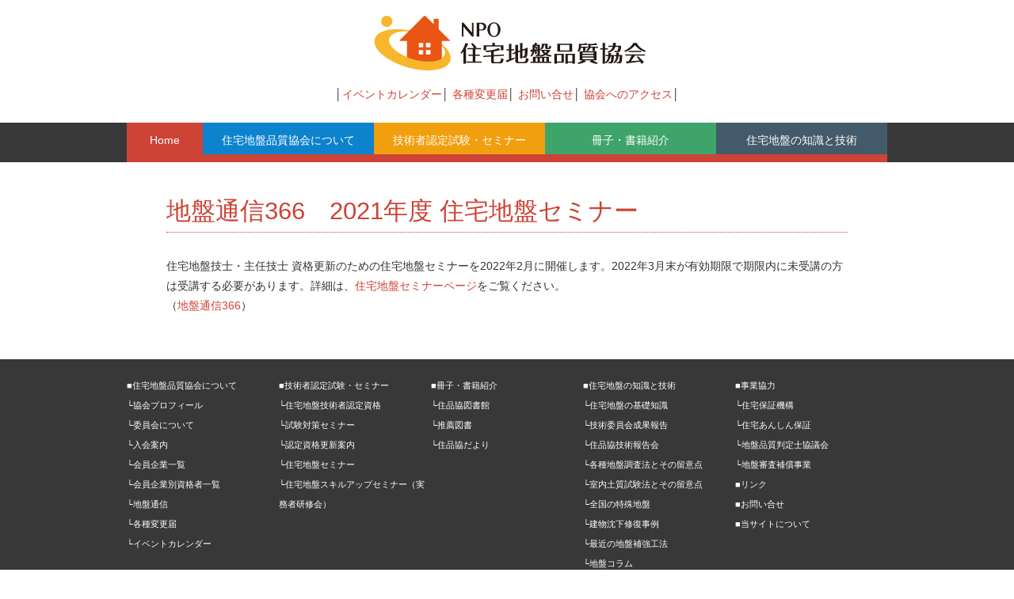

--- FILE ---
content_type: text/html; charset=UTF-8
request_url: https://www.juhinkyo.jp/news/%E5%9C%B0%E7%9B%A4%E9%80%9A%E4%BF%A1366%E3%80%802021%E5%B9%B4%E5%BA%A6-%E4%BD%8F%E5%AE%85%E5%9C%B0%E7%9B%A4%E3%82%BB%E3%83%9F%E3%83%8A%E3%83%BC/
body_size: 8749
content:
<!DOCTYPE html>
<html lang="ja">
	<head>
		<meta charset="UTF-8">
		<title>地盤通信366　2021年度 住宅地盤セミナー | NPO 住宅地盤品質協会</title>
		<link rel="shortcut icon" href="https://www.juhinkyo.jp/wp-content/themes/juhinkyo/images/favicon.ico">
		<link rel="stylesheet" href="https://www.juhinkyo.jp/wp-content/themes/juhinkyo/style.css" media="screen">
		<meta name="description" content="住宅地盤技士・主任技士 資格更新のための住宅地盤セミナーを2022年2月に開催します。2022年3月末が有効期限で期限内に未受講の方は受講する必要があります。詳細は、住宅地盤セミナーページをご覧ください。（地盤通信366）" />
<meta name='robots' content='max-image-preview:large' />
	<style>img:is([sizes="auto" i], [sizes^="auto," i]) { contain-intrinsic-size: 3000px 1500px }</style>
	<link rel="alternate" type="application/rss+xml" title="NPO 住宅地盤品質協会 &raquo; フィード" href="https://www.juhinkyo.jp/feed/" />
<link rel="alternate" type="application/rss+xml" title="NPO 住宅地盤品質協会 &raquo; コメントフィード" href="https://www.juhinkyo.jp/comments/feed/" />
<script type="text/javascript">
/* <![CDATA[ */
window._wpemojiSettings = {"baseUrl":"https:\/\/s.w.org\/images\/core\/emoji\/15.0.3\/72x72\/","ext":".png","svgUrl":"https:\/\/s.w.org\/images\/core\/emoji\/15.0.3\/svg\/","svgExt":".svg","source":{"concatemoji":"https:\/\/www.juhinkyo.jp\/wp-includes\/js\/wp-emoji-release.min.js?ver=6.7.4"}};
/*! This file is auto-generated */
!function(i,n){var o,s,e;function c(e){try{var t={supportTests:e,timestamp:(new Date).valueOf()};sessionStorage.setItem(o,JSON.stringify(t))}catch(e){}}function p(e,t,n){e.clearRect(0,0,e.canvas.width,e.canvas.height),e.fillText(t,0,0);var t=new Uint32Array(e.getImageData(0,0,e.canvas.width,e.canvas.height).data),r=(e.clearRect(0,0,e.canvas.width,e.canvas.height),e.fillText(n,0,0),new Uint32Array(e.getImageData(0,0,e.canvas.width,e.canvas.height).data));return t.every(function(e,t){return e===r[t]})}function u(e,t,n){switch(t){case"flag":return n(e,"\ud83c\udff3\ufe0f\u200d\u26a7\ufe0f","\ud83c\udff3\ufe0f\u200b\u26a7\ufe0f")?!1:!n(e,"\ud83c\uddfa\ud83c\uddf3","\ud83c\uddfa\u200b\ud83c\uddf3")&&!n(e,"\ud83c\udff4\udb40\udc67\udb40\udc62\udb40\udc65\udb40\udc6e\udb40\udc67\udb40\udc7f","\ud83c\udff4\u200b\udb40\udc67\u200b\udb40\udc62\u200b\udb40\udc65\u200b\udb40\udc6e\u200b\udb40\udc67\u200b\udb40\udc7f");case"emoji":return!n(e,"\ud83d\udc26\u200d\u2b1b","\ud83d\udc26\u200b\u2b1b")}return!1}function f(e,t,n){var r="undefined"!=typeof WorkerGlobalScope&&self instanceof WorkerGlobalScope?new OffscreenCanvas(300,150):i.createElement("canvas"),a=r.getContext("2d",{willReadFrequently:!0}),o=(a.textBaseline="top",a.font="600 32px Arial",{});return e.forEach(function(e){o[e]=t(a,e,n)}),o}function t(e){var t=i.createElement("script");t.src=e,t.defer=!0,i.head.appendChild(t)}"undefined"!=typeof Promise&&(o="wpEmojiSettingsSupports",s=["flag","emoji"],n.supports={everything:!0,everythingExceptFlag:!0},e=new Promise(function(e){i.addEventListener("DOMContentLoaded",e,{once:!0})}),new Promise(function(t){var n=function(){try{var e=JSON.parse(sessionStorage.getItem(o));if("object"==typeof e&&"number"==typeof e.timestamp&&(new Date).valueOf()<e.timestamp+604800&&"object"==typeof e.supportTests)return e.supportTests}catch(e){}return null}();if(!n){if("undefined"!=typeof Worker&&"undefined"!=typeof OffscreenCanvas&&"undefined"!=typeof URL&&URL.createObjectURL&&"undefined"!=typeof Blob)try{var e="postMessage("+f.toString()+"("+[JSON.stringify(s),u.toString(),p.toString()].join(",")+"));",r=new Blob([e],{type:"text/javascript"}),a=new Worker(URL.createObjectURL(r),{name:"wpTestEmojiSupports"});return void(a.onmessage=function(e){c(n=e.data),a.terminate(),t(n)})}catch(e){}c(n=f(s,u,p))}t(n)}).then(function(e){for(var t in e)n.supports[t]=e[t],n.supports.everything=n.supports.everything&&n.supports[t],"flag"!==t&&(n.supports.everythingExceptFlag=n.supports.everythingExceptFlag&&n.supports[t]);n.supports.everythingExceptFlag=n.supports.everythingExceptFlag&&!n.supports.flag,n.DOMReady=!1,n.readyCallback=function(){n.DOMReady=!0}}).then(function(){return e}).then(function(){var e;n.supports.everything||(n.readyCallback(),(e=n.source||{}).concatemoji?t(e.concatemoji):e.wpemoji&&e.twemoji&&(t(e.twemoji),t(e.wpemoji)))}))}((window,document),window._wpemojiSettings);
/* ]]> */
</script>
<style id='wp-emoji-styles-inline-css' type='text/css'>

	img.wp-smiley, img.emoji {
		display: inline !important;
		border: none !important;
		box-shadow: none !important;
		height: 1em !important;
		width: 1em !important;
		margin: 0 0.07em !important;
		vertical-align: -0.1em !important;
		background: none !important;
		padding: 0 !important;
	}
</style>
<link rel='stylesheet' id='wp-block-library-css' href='https://www.juhinkyo.jp/wp-includes/css/dist/block-library/style.min.css?ver=6.7.4' type='text/css' media='all' />
<style id='classic-theme-styles-inline-css' type='text/css'>
/*! This file is auto-generated */
.wp-block-button__link{color:#fff;background-color:#32373c;border-radius:9999px;box-shadow:none;text-decoration:none;padding:calc(.667em + 2px) calc(1.333em + 2px);font-size:1.125em}.wp-block-file__button{background:#32373c;color:#fff;text-decoration:none}
</style>
<style id='global-styles-inline-css' type='text/css'>
:root{--wp--preset--aspect-ratio--square: 1;--wp--preset--aspect-ratio--4-3: 4/3;--wp--preset--aspect-ratio--3-4: 3/4;--wp--preset--aspect-ratio--3-2: 3/2;--wp--preset--aspect-ratio--2-3: 2/3;--wp--preset--aspect-ratio--16-9: 16/9;--wp--preset--aspect-ratio--9-16: 9/16;--wp--preset--color--black: #000000;--wp--preset--color--cyan-bluish-gray: #abb8c3;--wp--preset--color--white: #ffffff;--wp--preset--color--pale-pink: #f78da7;--wp--preset--color--vivid-red: #cf2e2e;--wp--preset--color--luminous-vivid-orange: #ff6900;--wp--preset--color--luminous-vivid-amber: #fcb900;--wp--preset--color--light-green-cyan: #7bdcb5;--wp--preset--color--vivid-green-cyan: #00d084;--wp--preset--color--pale-cyan-blue: #8ed1fc;--wp--preset--color--vivid-cyan-blue: #0693e3;--wp--preset--color--vivid-purple: #9b51e0;--wp--preset--gradient--vivid-cyan-blue-to-vivid-purple: linear-gradient(135deg,rgba(6,147,227,1) 0%,rgb(155,81,224) 100%);--wp--preset--gradient--light-green-cyan-to-vivid-green-cyan: linear-gradient(135deg,rgb(122,220,180) 0%,rgb(0,208,130) 100%);--wp--preset--gradient--luminous-vivid-amber-to-luminous-vivid-orange: linear-gradient(135deg,rgba(252,185,0,1) 0%,rgba(255,105,0,1) 100%);--wp--preset--gradient--luminous-vivid-orange-to-vivid-red: linear-gradient(135deg,rgba(255,105,0,1) 0%,rgb(207,46,46) 100%);--wp--preset--gradient--very-light-gray-to-cyan-bluish-gray: linear-gradient(135deg,rgb(238,238,238) 0%,rgb(169,184,195) 100%);--wp--preset--gradient--cool-to-warm-spectrum: linear-gradient(135deg,rgb(74,234,220) 0%,rgb(151,120,209) 20%,rgb(207,42,186) 40%,rgb(238,44,130) 60%,rgb(251,105,98) 80%,rgb(254,248,76) 100%);--wp--preset--gradient--blush-light-purple: linear-gradient(135deg,rgb(255,206,236) 0%,rgb(152,150,240) 100%);--wp--preset--gradient--blush-bordeaux: linear-gradient(135deg,rgb(254,205,165) 0%,rgb(254,45,45) 50%,rgb(107,0,62) 100%);--wp--preset--gradient--luminous-dusk: linear-gradient(135deg,rgb(255,203,112) 0%,rgb(199,81,192) 50%,rgb(65,88,208) 100%);--wp--preset--gradient--pale-ocean: linear-gradient(135deg,rgb(255,245,203) 0%,rgb(182,227,212) 50%,rgb(51,167,181) 100%);--wp--preset--gradient--electric-grass: linear-gradient(135deg,rgb(202,248,128) 0%,rgb(113,206,126) 100%);--wp--preset--gradient--midnight: linear-gradient(135deg,rgb(2,3,129) 0%,rgb(40,116,252) 100%);--wp--preset--font-size--small: 13px;--wp--preset--font-size--medium: 20px;--wp--preset--font-size--large: 36px;--wp--preset--font-size--x-large: 42px;--wp--preset--spacing--20: 0.44rem;--wp--preset--spacing--30: 0.67rem;--wp--preset--spacing--40: 1rem;--wp--preset--spacing--50: 1.5rem;--wp--preset--spacing--60: 2.25rem;--wp--preset--spacing--70: 3.38rem;--wp--preset--spacing--80: 5.06rem;--wp--preset--shadow--natural: 6px 6px 9px rgba(0, 0, 0, 0.2);--wp--preset--shadow--deep: 12px 12px 50px rgba(0, 0, 0, 0.4);--wp--preset--shadow--sharp: 6px 6px 0px rgba(0, 0, 0, 0.2);--wp--preset--shadow--outlined: 6px 6px 0px -3px rgba(255, 255, 255, 1), 6px 6px rgba(0, 0, 0, 1);--wp--preset--shadow--crisp: 6px 6px 0px rgba(0, 0, 0, 1);}:where(.is-layout-flex){gap: 0.5em;}:where(.is-layout-grid){gap: 0.5em;}body .is-layout-flex{display: flex;}.is-layout-flex{flex-wrap: wrap;align-items: center;}.is-layout-flex > :is(*, div){margin: 0;}body .is-layout-grid{display: grid;}.is-layout-grid > :is(*, div){margin: 0;}:where(.wp-block-columns.is-layout-flex){gap: 2em;}:where(.wp-block-columns.is-layout-grid){gap: 2em;}:where(.wp-block-post-template.is-layout-flex){gap: 1.25em;}:where(.wp-block-post-template.is-layout-grid){gap: 1.25em;}.has-black-color{color: var(--wp--preset--color--black) !important;}.has-cyan-bluish-gray-color{color: var(--wp--preset--color--cyan-bluish-gray) !important;}.has-white-color{color: var(--wp--preset--color--white) !important;}.has-pale-pink-color{color: var(--wp--preset--color--pale-pink) !important;}.has-vivid-red-color{color: var(--wp--preset--color--vivid-red) !important;}.has-luminous-vivid-orange-color{color: var(--wp--preset--color--luminous-vivid-orange) !important;}.has-luminous-vivid-amber-color{color: var(--wp--preset--color--luminous-vivid-amber) !important;}.has-light-green-cyan-color{color: var(--wp--preset--color--light-green-cyan) !important;}.has-vivid-green-cyan-color{color: var(--wp--preset--color--vivid-green-cyan) !important;}.has-pale-cyan-blue-color{color: var(--wp--preset--color--pale-cyan-blue) !important;}.has-vivid-cyan-blue-color{color: var(--wp--preset--color--vivid-cyan-blue) !important;}.has-vivid-purple-color{color: var(--wp--preset--color--vivid-purple) !important;}.has-black-background-color{background-color: var(--wp--preset--color--black) !important;}.has-cyan-bluish-gray-background-color{background-color: var(--wp--preset--color--cyan-bluish-gray) !important;}.has-white-background-color{background-color: var(--wp--preset--color--white) !important;}.has-pale-pink-background-color{background-color: var(--wp--preset--color--pale-pink) !important;}.has-vivid-red-background-color{background-color: var(--wp--preset--color--vivid-red) !important;}.has-luminous-vivid-orange-background-color{background-color: var(--wp--preset--color--luminous-vivid-orange) !important;}.has-luminous-vivid-amber-background-color{background-color: var(--wp--preset--color--luminous-vivid-amber) !important;}.has-light-green-cyan-background-color{background-color: var(--wp--preset--color--light-green-cyan) !important;}.has-vivid-green-cyan-background-color{background-color: var(--wp--preset--color--vivid-green-cyan) !important;}.has-pale-cyan-blue-background-color{background-color: var(--wp--preset--color--pale-cyan-blue) !important;}.has-vivid-cyan-blue-background-color{background-color: var(--wp--preset--color--vivid-cyan-blue) !important;}.has-vivid-purple-background-color{background-color: var(--wp--preset--color--vivid-purple) !important;}.has-black-border-color{border-color: var(--wp--preset--color--black) !important;}.has-cyan-bluish-gray-border-color{border-color: var(--wp--preset--color--cyan-bluish-gray) !important;}.has-white-border-color{border-color: var(--wp--preset--color--white) !important;}.has-pale-pink-border-color{border-color: var(--wp--preset--color--pale-pink) !important;}.has-vivid-red-border-color{border-color: var(--wp--preset--color--vivid-red) !important;}.has-luminous-vivid-orange-border-color{border-color: var(--wp--preset--color--luminous-vivid-orange) !important;}.has-luminous-vivid-amber-border-color{border-color: var(--wp--preset--color--luminous-vivid-amber) !important;}.has-light-green-cyan-border-color{border-color: var(--wp--preset--color--light-green-cyan) !important;}.has-vivid-green-cyan-border-color{border-color: var(--wp--preset--color--vivid-green-cyan) !important;}.has-pale-cyan-blue-border-color{border-color: var(--wp--preset--color--pale-cyan-blue) !important;}.has-vivid-cyan-blue-border-color{border-color: var(--wp--preset--color--vivid-cyan-blue) !important;}.has-vivid-purple-border-color{border-color: var(--wp--preset--color--vivid-purple) !important;}.has-vivid-cyan-blue-to-vivid-purple-gradient-background{background: var(--wp--preset--gradient--vivid-cyan-blue-to-vivid-purple) !important;}.has-light-green-cyan-to-vivid-green-cyan-gradient-background{background: var(--wp--preset--gradient--light-green-cyan-to-vivid-green-cyan) !important;}.has-luminous-vivid-amber-to-luminous-vivid-orange-gradient-background{background: var(--wp--preset--gradient--luminous-vivid-amber-to-luminous-vivid-orange) !important;}.has-luminous-vivid-orange-to-vivid-red-gradient-background{background: var(--wp--preset--gradient--luminous-vivid-orange-to-vivid-red) !important;}.has-very-light-gray-to-cyan-bluish-gray-gradient-background{background: var(--wp--preset--gradient--very-light-gray-to-cyan-bluish-gray) !important;}.has-cool-to-warm-spectrum-gradient-background{background: var(--wp--preset--gradient--cool-to-warm-spectrum) !important;}.has-blush-light-purple-gradient-background{background: var(--wp--preset--gradient--blush-light-purple) !important;}.has-blush-bordeaux-gradient-background{background: var(--wp--preset--gradient--blush-bordeaux) !important;}.has-luminous-dusk-gradient-background{background: var(--wp--preset--gradient--luminous-dusk) !important;}.has-pale-ocean-gradient-background{background: var(--wp--preset--gradient--pale-ocean) !important;}.has-electric-grass-gradient-background{background: var(--wp--preset--gradient--electric-grass) !important;}.has-midnight-gradient-background{background: var(--wp--preset--gradient--midnight) !important;}.has-small-font-size{font-size: var(--wp--preset--font-size--small) !important;}.has-medium-font-size{font-size: var(--wp--preset--font-size--medium) !important;}.has-large-font-size{font-size: var(--wp--preset--font-size--large) !important;}.has-x-large-font-size{font-size: var(--wp--preset--font-size--x-large) !important;}
:where(.wp-block-post-template.is-layout-flex){gap: 1.25em;}:where(.wp-block-post-template.is-layout-grid){gap: 1.25em;}
:where(.wp-block-columns.is-layout-flex){gap: 2em;}:where(.wp-block-columns.is-layout-grid){gap: 2em;}
:root :where(.wp-block-pullquote){font-size: 1.5em;line-height: 1.6;}
</style>
<link rel='stylesheet' id='contact-form-7-css' href='https://www.juhinkyo.jp/wp-content/plugins/contact-form-7/includes/css/styles.css?ver=6.0.5' type='text/css' media='all' />
<link rel='stylesheet' id='jquery-smooth-scroll-css' href='https://www.juhinkyo.jp/wp-content/plugins/jquery-smooth-scroll/css/style.css?ver=6.7.4' type='text/css' media='all' />
<link rel='stylesheet' id='tablepress-default-css' href='https://www.juhinkyo.jp/wp-content/plugins/tablepress/css/build/default.css?ver=3.1' type='text/css' media='all' />
<script type="text/javascript" src="https://www.juhinkyo.jp/wp-includes/js/jquery/jquery.min.js?ver=3.7.1" id="jquery-core-js"></script>
<script type="text/javascript" src="https://www.juhinkyo.jp/wp-includes/js/jquery/jquery-migrate.min.js?ver=3.4.1" id="jquery-migrate-js"></script>
<script type="text/javascript" src="https://www.juhinkyo.jp/wp-content/themes/juhinkyo/js/juhinkyo_common.js?ver=6.7.4" id="juhinkyo_common-js"></script>
<link rel="https://api.w.org/" href="https://www.juhinkyo.jp/wp-json/" /><link rel="EditURI" type="application/rsd+xml" title="RSD" href="https://www.juhinkyo.jp/xmlrpc.php?rsd" />
<meta name="generator" content="WordPress 6.7.4" />
<link rel='shortlink' href='https://www.juhinkyo.jp/?p=13206' />
<link rel="alternate" title="oEmbed (JSON)" type="application/json+oembed" href="https://www.juhinkyo.jp/wp-json/oembed/1.0/embed?url=https%3A%2F%2Fwww.juhinkyo.jp%2Fnews%2F%25e5%259c%25b0%25e7%259b%25a4%25e9%2580%259a%25e4%25bf%25a1366%25e3%2580%25802021%25e5%25b9%25b4%25e5%25ba%25a6-%25e4%25bd%258f%25e5%25ae%2585%25e5%259c%25b0%25e7%259b%25a4%25e3%2582%25bb%25e3%2583%259f%25e3%2583%258a%25e3%2583%25bc%2F" />
<link rel="alternate" title="oEmbed (XML)" type="text/xml+oembed" href="https://www.juhinkyo.jp/wp-json/oembed/1.0/embed?url=https%3A%2F%2Fwww.juhinkyo.jp%2Fnews%2F%25e5%259c%25b0%25e7%259b%25a4%25e9%2580%259a%25e4%25bf%25a1366%25e3%2580%25802021%25e5%25b9%25b4%25e5%25ba%25a6-%25e4%25bd%258f%25e5%25ae%2585%25e5%259c%25b0%25e7%259b%25a4%25e3%2582%25bb%25e3%2583%259f%25e3%2583%258a%25e3%2583%25bc%2F&#038;format=xml" />
<link rel="canonical" href="https://www.juhinkyo.jp/news/%e5%9c%b0%e7%9b%a4%e9%80%9a%e4%bf%a1366%e3%80%802021%e5%b9%b4%e5%ba%a6-%e4%bd%8f%e5%ae%85%e5%9c%b0%e7%9b%a4%e3%82%bb%e3%83%9f%e3%83%8a%e3%83%bc/" />
        <meta name="description" content="住宅地盤技士・主任技士 資格更新のための住宅地盤セミナーを2022年2月に開催します。2022年3月末が有効期限で期限内に未受講の方は受講する必要があります。詳細は、住宅地盤セミナーページをご覧ください。（地盤通信366）" />
<meta name='robots' content='max-image-preview:large' />
	<style>img:is([sizes="auto" i], [sizes^="auto," i]) { contain-intrinsic-size: 3000px 1500px }</style>
	<link rel="alternate" type="application/rss+xml" title="NPO 住宅地盤品質協会 &raquo; フィード" href="https://www.juhinkyo.jp/feed/" />
<link rel="alternate" type="application/rss+xml" title="NPO 住宅地盤品質協会 &raquo; コメントフィード" href="https://www.juhinkyo.jp/comments/feed/" />
<link rel="https://api.w.org/" href="https://www.juhinkyo.jp/wp-json/" /><link rel="EditURI" type="application/rsd+xml" title="RSD" href="https://www.juhinkyo.jp/xmlrpc.php?rsd" />
<meta name="generator" content="WordPress 6.7.4" />
<link rel='shortlink' href='https://www.juhinkyo.jp/?p=13206' />
<link rel="alternate" title="oEmbed (JSON)" type="application/json+oembed" href="https://www.juhinkyo.jp/wp-json/oembed/1.0/embed?url=https%3A%2F%2Fwww.juhinkyo.jp%2Fnews%2F%25e5%259c%25b0%25e7%259b%25a4%25e9%2580%259a%25e4%25bf%25a1366%25e3%2580%25802021%25e5%25b9%25b4%25e5%25ba%25a6-%25e4%25bd%258f%25e5%25ae%2585%25e5%259c%25b0%25e7%259b%25a4%25e3%2582%25bb%25e3%2583%259f%25e3%2583%258a%25e3%2583%25bc%2F" />
<link rel="alternate" title="oEmbed (XML)" type="text/xml+oembed" href="https://www.juhinkyo.jp/wp-json/oembed/1.0/embed?url=https%3A%2F%2Fwww.juhinkyo.jp%2Fnews%2F%25e5%259c%25b0%25e7%259b%25a4%25e9%2580%259a%25e4%25bf%25a1366%25e3%2580%25802021%25e5%25b9%25b4%25e5%25ba%25a6-%25e4%25bd%258f%25e5%25ae%2585%25e5%259c%25b0%25e7%259b%25a4%25e3%2582%25bb%25e3%2583%259f%25e3%2583%258a%25e3%2583%25bc%2F&#038;format=xml" />
<link rel="canonical" href="https://www.juhinkyo.jp/news/%e5%9c%b0%e7%9b%a4%e9%80%9a%e4%bf%a1366%e3%80%802021%e5%b9%b4%e5%ba%a6-%e4%bd%8f%e5%ae%85%e5%9c%b0%e7%9b%a4%e3%82%bb%e3%83%9f%e3%83%8a%e3%83%bc/" />
	<meta http-equiv="Content-Type" content="text/html; charset=UTF-8">
</head>
	<body>
    <!-------------ヘッダー-------------->
<div id="header">
<div class="logo">
<h1><a href="https://www.juhinkyo.jp"><img src="https://www.juhinkyo.jp/wp-content/themes/juhinkyo/images/logo.png" alt="NPO 住宅地盤品質協会"></a></h1>
</div>

<ul class="hedernav"><li id="menu-item-5357" class="menu-item menu-item-type-post_type menu-item-object-page menu-item-5357"><a href="https://www.juhinkyo.jp/about/calendar/">イベントカレンダー</a></li>
<li id="menu-item-486" class="menu-item menu-item-type-post_type menu-item-object-page menu-item-486"><a href="https://www.juhinkyo.jp/about/notification_of_change/">各種変更届</a></li>
<li id="menu-item-370" class="menu-item menu-item-type-post_type menu-item-object-page menu-item-370"><a href="https://www.juhinkyo.jp/%e3%81%8a%e5%95%8f%e3%81%84%e5%90%88%e3%81%9b/">お問い合せ</a></li>
<li id="menu-item-487" class="menu-item menu-item-type-post_type menu-item-object-page menu-item-487"><a href="https://www.juhinkyo.jp/about/profile/access/">協会へのアクセス</a></li>
</ul>

<!-------------グロナビ-------------->
<div id="g_naviWrap">
<div id="g_naviInner" class="home">
<ul id="menu"><li id="menu-item-372" class="home menu-item menu-item-type-post_type menu-item-object-page menu-item-home menu-item-372"><a href="https://www.juhinkyo.jp/">Home</a></li>
<li id="menu-item-373" class="about menu-item menu-item-type-post_type menu-item-object-page menu-item-has-children menu-item-373"><a href="https://www.juhinkyo.jp/about/">住宅地盤品質協会について</a>
<ul class="sub-menu">
	<li id="menu-item-374" class="children menu-item menu-item-type-post_type menu-item-object-page menu-item-374"><a href="https://www.juhinkyo.jp/about/profile/">協会プロフィール</a></li>
	<li id="menu-item-375" class="children menu-item menu-item-type-post_type menu-item-object-page menu-item-375"><a href="https://www.juhinkyo.jp/about/committee/">委員会について</a></li>
	<li id="menu-item-376" class="children menu-item menu-item-type-post_type menu-item-object-page menu-item-376"><a href="https://www.juhinkyo.jp/about/membership/">入会案内</a></li>
	<li id="menu-item-377" class="children menu-item menu-item-type-post_type menu-item-object-page menu-item-377"><a href="https://www.juhinkyo.jp/about/member_companies/">会員企業一覧</a></li>
	<li id="menu-item-4629" class="menu-item menu-item-type-post_type menu-item-object-page menu-item-4629"><a href="https://www.juhinkyo.jp/about/qualified-personnel-list/">会員企業別資格者一覧</a></li>
	<li id="menu-item-379" class="children menu-item menu-item-type-post_type menu-item-object-page menu-item-379"><a href="https://www.juhinkyo.jp/about/publications/">地盤通信</a></li>
	<li id="menu-item-380" class="children menu-item menu-item-type-post_type menu-item-object-page menu-item-380"><a href="https://www.juhinkyo.jp/about/notification_of_change/">各種変更届</a></li>
	<li id="menu-item-5356" class="children menu-item menu-item-type-post_type menu-item-object-page menu-item-5356"><a href="https://www.juhinkyo.jp/about/calendar/">イベントカレンダー</a></li>
</ul>
</li>
<li id="menu-item-381" class="seminar menu-item menu-item-type-post_type menu-item-object-page menu-item-has-children menu-item-381"><a href="https://www.juhinkyo.jp/seminar/">技術者認定試験・セミナー</a>
<ul class="sub-menu">
	<li id="menu-item-382" class="children menu-item menu-item-type-post_type menu-item-object-page menu-item-382"><a href="https://www.juhinkyo.jp/seminar/certification/">住宅地盤技術者認定資格</a></li>
	<li id="menu-item-5354" class="children menu-item menu-item-type-post_type menu-item-object-page menu-item-5354"><a href="https://www.juhinkyo.jp/seminar/exam-preparation-seminar/">試験対策のポイント</a></li>
	<li id="menu-item-384" class="children menu-item menu-item-type-post_type menu-item-object-page menu-item-384"><a href="https://www.juhinkyo.jp/seminar/update_certifications/">認定資格更新案内</a></li>
	<li id="menu-item-6887" class="menu-item menu-item-type-post_type menu-item-object-page menu-item-6887"><a href="https://www.juhinkyo.jp/seminar/ground-seminar/">住品協資格更新セミナー（住宅地盤セミナー）</a></li>
	<li id="menu-item-385" class="children menu-item menu-item-type-post_type menu-item-object-page menu-item-385"><a href="https://www.juhinkyo.jp/seminar/system-workshop/">住宅地盤スキルアップセミナー（実務者研修会）</a></li>
</ul>
</li>
<li id="menu-item-386" class="books menu-item menu-item-type-post_type menu-item-object-page menu-item-has-children menu-item-386"><a href="https://www.juhinkyo.jp/books/">冊子・書籍紹介</a>
<ul class="sub-menu">
	<li id="menu-item-387" class="children menu-item menu-item-type-post_type menu-item-object-page menu-item-387"><a href="https://www.juhinkyo.jp/books/library/">住品協図書館</a></li>
	<li id="menu-item-3641" class="menu-item menu-item-type-post_type menu-item-object-page menu-item-3641"><a href="https://www.juhinkyo.jp/books/recommended-books/">推薦図書（住品協編集図書など）</a></li>
	<li id="menu-item-388" class="children menu-item menu-item-type-post_type menu-item-object-page menu-item-388"><a href="https://www.juhinkyo.jp/books/brochure/">住品協だより</a></li>
</ul>
</li>
<li id="menu-item-4094" class="knowledge menu-item menu-item-type-post_type menu-item-object-page menu-item-has-children menu-item-4094"><a href="https://www.juhinkyo.jp/knowledge/">住宅地盤の知識と技術</a>
<ul class="sub-menu">
	<li id="menu-item-4095" class="children menu-item menu-item-type-post_type menu-item-object-page menu-item-4095"><a href="https://www.juhinkyo.jp/knowledge/knowledge-foundation/">住宅地盤の基礎知識</a></li>
	<li id="menu-item-4605" class="children menu-item menu-item-type-post_type menu-item-object-page menu-item-4605"><a href="https://www.juhinkyo.jp/knowledge/accomplishment-report/">技術委員会成果報告</a></li>
	<li id="menu-item-15492" class="menu-item menu-item-type-post_type menu-item-object-page menu-item-15492"><a href="https://www.juhinkyo.jp/knowledge/accomplishment-report/debriefing-session/">住品協技術報告会</a></li>
	<li id="menu-item-5706" class="children menu-item menu-item-type-post_type menu-item-object-page menu-item-5706"><a href="https://www.juhinkyo.jp/knowledge/method_of_investigation/">各種地盤調査法とその留意点</a></li>
	<li id="menu-item-9659" class="children menu-item menu-item-type-post_type menu-item-object-page menu-item-9659"><a href="https://www.juhinkyo.jp/knowledge/method_of_indoor_soil_test/">室内土質試験法とその留意点</a></li>
	<li id="menu-item-4096" class="children menu-item menu-item-type-post_type menu-item-object-page menu-item-4096"><a href="https://www.juhinkyo.jp/knowledge/all-over/">全国の特殊地盤</a></li>
	<li id="menu-item-4098" class="children menu-item menu-item-type-post_type menu-item-object-page menu-item-4098"><a href="https://www.juhinkyo.jp/knowledge/case/">建物沈下修復事例</a></li>
	<li id="menu-item-4099" class="children menu-item menu-item-type-post_type menu-item-object-page menu-item-4099"><a href="https://www.juhinkyo.jp/knowledge/recently/">最近の地盤補強工法</a></li>
	<li id="menu-item-4097" class="children menu-item menu-item-type-post_type menu-item-object-page menu-item-4097"><a href="https://www.juhinkyo.jp/knowledge/column/">地盤コラム</a></li>
	<li id="menu-item-2613" class="children menu-item menu-item-type-custom menu-item-object-custom menu-item-2613"><a href="https://www.juhinkyo.jp/jibankaisetsu/todohuken/kenbetsu_jiban.htm">都道府県別地盤解説</a></li>
	<li id="menu-item-12030" class="menu-item menu-item-type-post_type menu-item-object-page menu-item-12030"><a href="https://www.juhinkyo.jp/knowledge/examination/">技術者認定資格試験対策</a></li>
	<li id="menu-item-16362" class="menu-item menu-item-type-post_type menu-item-object-page menu-item-16362"><a href="https://www.juhinkyo.jp/knowledge/safety_work/">建設現場での安全作業</a></li>
</ul>
</li>
</ul></div>
</div>
<!-------------//グロナビ-------------->
</div>
<!-------------//ヘッダー-------------->
<!----------コンテンツ---------->
<div id="page">

<div id="contentInner-etc">
<div class="etcWrap">

				                <h1>地盤通信366　2021年度 住宅地盤セミナー</h1>
					<p>住宅地盤技士・主任技士 資格更新のための住宅地盤セミナーを2022年2月に開催します。2022年3月末が有効期限で期限内に未受講の方は受講する必要があります。詳細は、<a title="住宅地盤セミナー" href="https://www.juhinkyo.jp/seminar/ground-seminar/">住宅地盤セミナーページ</a>をご覧ください。<br />（<a href="https://www.juhinkyo.jp/wp-content/uploads/2021/12/tsushin366_20211207.pdf">地盤通信366</a>）</p>
				</div>
</div>

</div>
</div>
<!----------//コンテンツ---------->



<!----------フッター---------->
<div id="footer">
<div id="footerWrap">
<ul><li id="menu-item-416" class="menu-item menu-item-type-post_type menu-item-object-page menu-item-416"><a href="https://www.juhinkyo.jp/about/">■住宅地盤品質協会について</a></li>
<li id="menu-item-417" class="menu-item menu-item-type-post_type menu-item-object-page menu-item-417"><a href="https://www.juhinkyo.jp/about/profile/">└協会プロフィール</a></li>
<li id="menu-item-418" class="menu-item menu-item-type-post_type menu-item-object-page menu-item-418"><a href="https://www.juhinkyo.jp/about/committee/">└委員会について</a></li>
<li id="menu-item-419" class="menu-item menu-item-type-post_type menu-item-object-page menu-item-419"><a href="https://www.juhinkyo.jp/about/membership/">└入会案内</a></li>
<li id="menu-item-420" class="menu-item menu-item-type-post_type menu-item-object-page menu-item-420"><a href="https://www.juhinkyo.jp/about/member_companies/">└会員企業一覧</a></li>
<li id="menu-item-4630" class="menu-item menu-item-type-post_type menu-item-object-page menu-item-4630"><a href="https://www.juhinkyo.jp/about/qualified-personnel-list/">└会員企業別資格者一覧</a></li>
<li id="menu-item-422" class="menu-item menu-item-type-post_type menu-item-object-page menu-item-422"><a href="https://www.juhinkyo.jp/about/publications/">└地盤通信</a></li>
<li id="menu-item-423" class="menu-item menu-item-type-post_type menu-item-object-page menu-item-423"><a href="https://www.juhinkyo.jp/about/notification_of_change/">└各種変更届</a></li>
<li id="menu-item-5355" class="menu-item menu-item-type-post_type menu-item-object-page menu-item-5355"><a href="https://www.juhinkyo.jp/about/calendar/">└イベントカレンダー</a></li>
</ul><ul><li id="menu-item-424" class="menu-item menu-item-type-post_type menu-item-object-page menu-item-424"><a href="https://www.juhinkyo.jp/seminar/">■技術者認定試験・セミナー</a></li>
<li id="menu-item-425" class="menu-item menu-item-type-post_type menu-item-object-page menu-item-425"><a href="https://www.juhinkyo.jp/seminar/certification/">└住宅地盤技術者認定資格</a></li>
<li id="menu-item-5353" class="menu-item menu-item-type-post_type menu-item-object-page menu-item-5353"><a href="https://www.juhinkyo.jp/seminar/exam-preparation-seminar/">└試験対策セミナー</a></li>
<li id="menu-item-427" class="menu-item menu-item-type-post_type menu-item-object-page menu-item-427"><a href="https://www.juhinkyo.jp/seminar/update_certifications/">└認定資格更新案内</a></li>
<li id="menu-item-6889" class="menu-item menu-item-type-post_type menu-item-object-page menu-item-6889"><a href="https://www.juhinkyo.jp/seminar/ground-seminar/">└住宅地盤セミナー</a></li>
<li id="menu-item-428" class="menu-item menu-item-type-post_type menu-item-object-page menu-item-428"><a href="https://www.juhinkyo.jp/seminar/system-workshop/">└住宅地盤スキルアップセミナー（実務者研修会）</a></li>
</ul><ul><li id="menu-item-429" class="menu-item menu-item-type-post_type menu-item-object-page menu-item-429"><a href="https://www.juhinkyo.jp/books/">■冊子・書籍紹介</a></li>
<li id="menu-item-430" class="menu-item menu-item-type-post_type menu-item-object-page menu-item-430"><a href="https://www.juhinkyo.jp/books/library/">└住品協図書館</a></li>
<li id="menu-item-3642" class="menu-item menu-item-type-post_type menu-item-object-page menu-item-3642"><a href="https://www.juhinkyo.jp/books/recommended-books/">└推薦図書</a></li>
<li id="menu-item-431" class="menu-item menu-item-type-post_type menu-item-object-page menu-item-431"><a href="https://www.juhinkyo.jp/books/brochure/">└住品協だより</a></li>
</ul><ul><li id="menu-item-4088" class="menu-item menu-item-type-post_type menu-item-object-page menu-item-4088"><a href="https://www.juhinkyo.jp/knowledge/">■住宅地盤の知識と技術</a></li>
<li id="menu-item-4089" class="menu-item menu-item-type-post_type menu-item-object-page menu-item-4089"><a href="https://www.juhinkyo.jp/knowledge/knowledge-foundation/">└住宅地盤の基礎知識</a></li>
<li id="menu-item-4664" class="menu-item menu-item-type-post_type menu-item-object-page menu-item-4664"><a href="https://www.juhinkyo.jp/knowledge/accomplishment-report/">└技術委員会成果報告</a></li>
<li id="menu-item-15490" class="menu-item menu-item-type-post_type menu-item-object-page menu-item-15490"><a href="https://www.juhinkyo.jp/knowledge/accomplishment-report/debriefing-session/">└住品協技術報告会</a></li>
<li id="menu-item-5707" class="menu-item menu-item-type-post_type menu-item-object-page menu-item-5707"><a href="https://www.juhinkyo.jp/knowledge/method_of_investigation/">└各種地盤調査法とその留意点</a></li>
<li id="menu-item-9658" class="menu-item menu-item-type-post_type menu-item-object-page menu-item-9658"><a href="https://www.juhinkyo.jp/knowledge/method_of_indoor_soil_test/">└室内土質試験法とその留意点</a></li>
<li id="menu-item-4090" class="menu-item menu-item-type-post_type menu-item-object-page menu-item-4090"><a href="https://www.juhinkyo.jp/knowledge/all-over/">└全国の特殊地盤</a></li>
<li id="menu-item-4092" class="menu-item menu-item-type-post_type menu-item-object-page menu-item-4092"><a href="https://www.juhinkyo.jp/knowledge/case/">└建物沈下修復事例</a></li>
<li id="menu-item-4093" class="menu-item menu-item-type-post_type menu-item-object-page menu-item-4093"><a href="https://www.juhinkyo.jp/knowledge/recently/">└最近の地盤補強工法</a></li>
<li id="menu-item-4091" class="menu-item menu-item-type-post_type menu-item-object-page menu-item-4091"><a href="https://www.juhinkyo.jp/knowledge/column/">└地盤コラム</a></li>
<li id="menu-item-4736" class="menu-item menu-item-type-custom menu-item-object-custom menu-item-4736"><a href="https://www.juhinkyo.jp/jibankaisetsu/todohuken/kenbetsu_jiban.htm">└都道府県別地盤解説</a></li>
<li id="menu-item-12034" class="menu-item menu-item-type-post_type menu-item-object-page menu-item-12034"><a href="https://www.juhinkyo.jp/knowledge/examination/">└技術者認定資格試験対策</a></li>
<li id="menu-item-16358" class="menu-item menu-item-type-post_type menu-item-object-page menu-item-16358"><a href="https://www.juhinkyo.jp/knowledge/safety_work/">└建設現場での安全作業</a></li>
</ul><ul><li id="menu-item-4659" class="menu-item menu-item-type-custom menu-item-object-custom menu-item-4659"><a>■事業協力</a></li>
<li id="menu-item-434" class="menu-item menu-item-type-post_type menu-item-object-page menu-item-434"><a href="https://www.juhinkyo.jp/business_cooperation/mamoris/">└住宅保証機構</a></li>
<li id="menu-item-7781" class="menu-item menu-item-type-post_type menu-item-object-page menu-item-7781"><a href="https://www.juhinkyo.jp/business_cooperation/jyuan/">└住宅あんしん保証</a></li>
<li id="menu-item-435" class="menu-item menu-item-type-post_type menu-item-object-page menu-item-435"><a href="https://www.juhinkyo.jp/business_cooperation/jiban/">└地盤品質判定士協議会</a></li>
<li id="menu-item-4617" class="menu-item menu-item-type-post_type menu-item-object-page menu-item-4617"><a href="https://www.juhinkyo.jp/business_cooperation/juhinkyo-hosho/">└地盤審査補償事業</a></li>
<li id="menu-item-436" class="menu-item menu-item-type-post_type menu-item-object-page menu-item-436"><a href="https://www.juhinkyo.jp/link/">■リンク</a></li>
<li id="menu-item-437" class="menu-item menu-item-type-post_type menu-item-object-page menu-item-437"><a href="https://www.juhinkyo.jp/%e3%81%8a%e5%95%8f%e3%81%84%e5%90%88%e3%81%9b/">■お問い合せ</a></li>
<li id="menu-item-439" class="menu-item menu-item-type-post_type menu-item-object-page menu-item-439"><a href="https://www.juhinkyo.jp/privacy_policy/">■当サイトについて</a></li>
</ul>
<p class="copyright"><a href="https://www.juhinkyo.jp">&copy; このホームページの著作権は、NPO 住宅地盤品質協会に属します。無断転用・転載を禁止します。</a></p>
</div>
</div>
<!----------//フッター---------->

			<a id="scroll-to-top" href="#" title="Scroll to Top">Top</a>
			<script type="text/javascript" src="https://www.juhinkyo.jp/wp-includes/js/comment-reply.min.js?ver=6.7.4" id="comment-reply-js" async="async" data-wp-strategy="async"></script>
<script type="text/javascript" src="https://www.juhinkyo.jp/wp-includes/js/dist/hooks.min.js?ver=4d63a3d491d11ffd8ac6" id="wp-hooks-js"></script>
<script type="text/javascript" src="https://www.juhinkyo.jp/wp-includes/js/dist/i18n.min.js?ver=5e580eb46a90c2b997e6" id="wp-i18n-js"></script>
<script type="text/javascript" id="wp-i18n-js-after">
/* <![CDATA[ */
wp.i18n.setLocaleData( { 'text direction\u0004ltr': [ 'ltr' ] } );
/* ]]> */
</script>
<script type="text/javascript" src="https://www.juhinkyo.jp/wp-content/plugins/contact-form-7/includes/swv/js/index.js?ver=6.0.5" id="swv-js"></script>
<script type="text/javascript" id="contact-form-7-js-translations">
/* <![CDATA[ */
( function( domain, translations ) {
	var localeData = translations.locale_data[ domain ] || translations.locale_data.messages;
	localeData[""].domain = domain;
	wp.i18n.setLocaleData( localeData, domain );
} )( "contact-form-7", {"translation-revision-date":"2025-02-18 07:36:32+0000","generator":"GlotPress\/4.0.1","domain":"messages","locale_data":{"messages":{"":{"domain":"messages","plural-forms":"nplurals=1; plural=0;","lang":"ja_JP"},"This contact form is placed in the wrong place.":["\u3053\u306e\u30b3\u30f3\u30bf\u30af\u30c8\u30d5\u30a9\u30fc\u30e0\u306f\u9593\u9055\u3063\u305f\u4f4d\u7f6e\u306b\u7f6e\u304b\u308c\u3066\u3044\u307e\u3059\u3002"],"Error:":["\u30a8\u30e9\u30fc:"]}},"comment":{"reference":"includes\/js\/index.js"}} );
/* ]]> */
</script>
<script type="text/javascript" id="contact-form-7-js-before">
/* <![CDATA[ */
var wpcf7 = {
    "api": {
        "root": "https:\/\/www.juhinkyo.jp\/wp-json\/",
        "namespace": "contact-form-7\/v1"
    }
};
var wpcf7 = {
    "api": {
        "root": "https:\/\/www.juhinkyo.jp\/wp-json\/",
        "namespace": "contact-form-7\/v1"
    }
};
/* ]]> */
</script>
<script type="text/javascript" src="https://www.juhinkyo.jp/wp-content/plugins/contact-form-7/includes/js/index.js?ver=6.0.5" id="contact-form-7-js"></script>
<script type="text/javascript" src="https://www.juhinkyo.jp/wp-content/plugins/jquery-smooth-scroll/js/script.min.js?ver=6.7.4" id="jquery-smooth-scroll-js"></script>

<script>
  (function(i,s,o,g,r,a,m){i['GoogleAnalyticsObject']=r;i[r]=i[r]||function(){
  (i[r].q=i[r].q||[]).push(arguments)},i[r].l=1*new Date();a=s.createElement(o),
  m=s.getElementsByTagName(o)[0];a.async=1;a.src=g;m.parentNode.insertBefore(a,m)
  })(window,document,'script','//www.google-analytics.com/analytics.js','ga');

  ga('create', 'UA-1620875-13', 'juhinkyo.jp');
  ga('send', 'pageview');

</script>

</body>
</html>


--- FILE ---
content_type: text/css
request_url: https://www.juhinkyo.jp/wp-content/themes/juhinkyo/style.css
body_size: 5280
content:
@charset "UTF-8";
/*
	Theme Name: Juhinkyo
	Description: Juhinkyo theme
	Theme URI: http://juhinkyo.morph.co.jp/
	Author: morph graphics
	Author URI: http://juhinkyo.morph.co.jp/
	Version: 1.0.1
	License: GNU General Public License
	License URI: http://www.gnu.org/licenses/gpl-2.0.html
	Tags: white, right-sidebar, two-columns

*/

/*Reset & Setting*/
html, body, div, span, applet, object, iframe, h1, h2, h3, h4, h5, h6, p, blockquote, pre,
a, abbr, acronym, address, big, cite, code, del, dfn, em, font, img, ins, kbd, q, s, samp,
small, strike, sub, sup, tt, var, dl, dt, dd, ol, ul, li, fieldset, form, label, legend,
table, caption, tbody, tfoot, thead, tr, th, td, figure {
	margin: 0;
    padding: 0;
    outline: 0;
    border: 0;
    vertical-align: baseline;
    font-weight: normal;
    font-style: normal;
    font-size: 100%;
    font-family: inherit;
}

strong {
	font-weight:bold;
}
article, aside, details, figcaption, figure, footer, header, hgroup, menu, nav, section {
    display:block;
}

ol, ul {
	list-style: none;
}

body {
	background: #ffffff;
	color: #333333;
	font: 14px/1.8 "メイリオ","Meiryo",verdana,"ヒラギノ角ゴ Pro W3","Hiragino Kaku Gothic Pro",Osaka,"ＭＳ Ｐゴシック","MS PGothic",Sans-Serif;
	-webkit-text-size-adjust: 100%;
}

img {
	vertical-align:bottom;
}

strong {
	font-weight:bold;
}
.clearfix {
	clear:both;
}
.clearfix:after {
    clear: both;
    content: " ";
    display: block;
    font-size: 0;
    height: 0;
    visibility: hidden;
}


body a:link,
body a:visited {
	text-decoration:none;
}
body a:hover {
	text-decoration:underline;
}

/* CSS Document */
.home,
.news {
	background-color:#cd4336;
}
.about {
	background-color:#0d83cd;
}
.seminar {
	background-color:#f19f0f;
}
.books {
	background-color:#3fa46a;
}
.knowledge {
	background-color:#435a6a;
}

#header {
	width:100%;
	margin:0 auto;
	text-align:center;
}
.logo {
	width:960px;
	margin:20px auto 15px auto;
	text-align:center;
}
.logo h1 img {
	width:349px;
}
ul.hedernav {
	text-align:center;
	overflow:hidden;
	margin-bottom:15px;
	display:inline-block;
}
ul.hedernav:before {
	content:"│"
}
ul.hedernav li {
	text-align:center;
	display: -moz-inline-box;
	display: inline-block;
	/display:inline;
	/zoom:1;
}

ul.hedernav li:after {
	content:"│"
}

ul.hedernav li a:link, 
ul.hedernav li a:visited {
	color:#cd4336;
}
ul.hedernav li a:hover {
	color:#cd4336;
}

/*--------グロナビドロップダウン------*/
#g_naviWrap {
	width: 100%;
	background-color:#383838;
}
#g_naviInner {
	width:960px;
	height:50px;
	margin:0 auto;
	position:relative;
}
#menu {
	position:absolute;
	top:0;
	left:0;
}

#menu > li {
	float: left;
	position: relative;
	height: 20px;
	padding:10px 0;
}

#menu > li > a {
	display: block;
	height: 100%;
	color:#ffffff;
}
#menu > li.home {
	width:96px;
}
#menu > li.about,
#menu > li.seminar,
#menu > li.books,
#menu > li.knowledge {
	width:216px;
}

#menu > li.home > a {background-position: -96px 0; }
#menu > li.about > a { background-position: -312px 0; }
#menu > li.seminar > a { background-position: -528px 0; }
#menu > li.books > a { background-position: -744px 0; }
#menu > li.knowledge > a { background-position: -960px 0; }

#menu > li.home:hover > a { background-position: 0 -44px; }
#menu > li.about > a:hover { background-position: -96px -44px; }
#menu > li.seminar > a:hover { background-position: -312px -44px; }
#menu > li.books > a:hover { background-position: -528px -44px; }
#menu > li.knowledge > a:hover { background-position: -744px -44px; }

#menu li:hover .sub-menu {
	left: 0;
}
#menu li.about ul.sub-menu {
	background-color:#0d83cd;
}
#menu li.seminar ul.sub-menu {
	background-color:#f19f0f;
}
#menu li.books ul.sub-menu {
	background-color:#3fa46a;
}
#menu li.knowledge ul.sub-menu {
	background-color:#435a6a;
}

#g_naviWrap .sub-menu {
	position: absolute;
	width: 100%;
	top: 40px;
	left: -5000px;
	z-index: 500;
	filter: alpha(opacity=80);
	-moz-opacity:0.8;
	opacity:0.8;
	text-align:left;
	font-size:85%;
}

.sub-menu li {
	padding: 1px;
	border-top: none;
}
/*.sub-menu li.about {
	background-color:#0d83cd;
}*/

.sub-menu li a {
	color:#ffffff;
	display: block;
	border-top:1px solid rgba(255,255,255,0.8);
	padding: 5px;
}

.sub-menu li a:hover {
	clear:both;
}

/*--------コンテンツ------*/
#contentsWrap {
	clear:both;
}

#mainimg {
	width:100%;
	height:320px;
	text-align:center;
	margin:0 auto;
	background: url(images/mainphoto.jpg) repeat center top;
}
#mainimg .copyBox {
	width:960px;
	height:210px;
	margin:0 auto;
	padding-top:110px;
}
#mainimg .copy {
	padding:10px;
	font-size:130%;
	color:#ffffff;
	background-color:#cd4336;
	filter: alpha(opacity=90);
	-moz-opacity:0.9;
	opacity:0.9;
	display:inline-block;
}
#mainimg .read {
	padding:10px;
	font-size:95%;
	color:#ffffff;
	background-color:#cd4336;
	filter: alpha(opacity=90);
	-moz-opacity:0.9;
	opacity:0.9;
	display:inline-block;
}

/*トップ----更新情報*/
#newsWrap {
	width:100%;
	margin:0 auto;
	border-top:30px solid #cd4336;
}
#news {
	width:960px;
	margin:0 auto;
	position:relative;
}
#news .ttl {
	width:300px;
	margin:0 auto;
	font-size:130%;
	color:#333333;
	text-align:center;
	background-color:#cd4336;
	color:#ffffff;
	letter-spacing: 0.3em;
	padding-bottom:3px;
}
#news .ttl:before {
	width: 35px;
	background: rgba(0, 0, 0, 0) url(images/shadow.png) repeat scroll 0 0;
	content: "";
	height: 38px;
	position: absolute;
	left: 295px;
	top: 0;
}
#news .ttl:after {
    width: 35px;
    background: url(images/shadowR.png) repeat scroll 0 0 rgba(0, 0, 0, 0);
    content: "";
    height: 38px;
    position: absolute;
    top: 0;
	left:630px;
}
#news ul {
	padding:30px 50px 0 50px;
}
#news ul a {
	color:#cd4336;
}
#news ul li {
	display:block;
	border-bottom:1px solid #d6d6d6;
	padding-left:20px;
	padding-right:20px;
	margin-bottom:20px;
}
#news ul li >a {
	margin-left:15px;
}
#news p.right {
	text-align:right;
	padding-right:50px;
	margin-bottom:30px;
}
#news p.right a {
	color:#CD4336;
}
/*更新情報dl*/
#news a {
	color:#cd4336;
}
#news dl {
	padding:30px 50px 0 50px;
	overflow:hidden;
	zoom:1;
}
#news dt {
	width:7em;
	padding:0 1em;
	float:left;
	clear:both;
}
#news dd {
	display:block;
	border-bottom:1px solid #d6d6d6;
	margin-bottom:20px;
	padding-left:9em;
}

/*トップ----お知らせ掲載欄*/
#topMessageWrap {
	width:960px;
	margin:0 auto;
	border-top:1px solid #cd4336;
	border-bottom:1px solid #cd4336;
	margin-bottom:30px;
	text-align:left;
}
#topMessageWrap .ttl {
	margin:0 auto;
	font-size:128.6%;
	font-weight:bold;
	color:#cd4336;
	letter-spacing: 0.3em;
	padding-bottom:3px;
	margin-top:20px;
	text-shadow: 1px 1px 2px rgba(183, 183, 183, 1);
}
#topMessageWrap a {
	color:#cd4336;
}
#topMessageWrap dl {
	overflow:hidden;
	zoom:1;
	margin-bottom:20px;
}
#topMessageWrap dt {
	width:7em;
	padding:0 1em;
	float:left;
	clear:both;
}
#topMessageWrap dd {
	display:block;
	padding-left:9em;
}



/*トップ----コーナーレイアウト*/
.topCornerWrap {
	width:960px;
	overflow:hidden;
	margin:40px auto;
}
.topCornerWrap a {
	color:#cd4336;
}
.topCornerWrap .icon {
	width:180px;
	float:left;
}
.topCornerWrap .txtBox1col {
	width:255px;
	margin-right:35px;
	float:left;
}
.topCornerWrap .txtBox2col {
	width:515px;
	margin-right:35px;
	float:left;
}
.topCornerWrap .btnBox2col {
	width:490px;
	float:left;
}
.topCornerWrap .btnBox1col {
	width:230px;
	float:left;
}
.topCornerWrap ul:first-child {
	margin-right:30px;
}
.topCornerWrap ul {
	width:230px;
	float:left;
	border-bottom:1px solid #d6d6d6;
}
.topCornerWrap li {
	display:block;
	line-height:100%;
	border-top:1px solid #d6d6d6;
}
.topCornerWrap li.about a:link,
.topCornerWrap li.about a:visited {
	padding:15px 30px;
	line-height:100%;
	display:block;
	background-color:#ffffff;
	color:#cd4336;
}
.topCornerWrap li.about a:hover {
	background-color:#0d83cd;
	text-decoration:none;
	color:#ffffff;
}
.topCornerWrap li.seminar a:link,
.topCornerWrap li.seminar a:visited {
	padding:15px 30px;
	display:block;
	background-color:#ffffff;
	color:#cd4336;
}
.topCornerWrap li.seminar a:hover {
	background-color:#f19f0f;
	text-decoration:none;
	color:#ffffff;
}
.topCornerWrap li.books a:link,
.topCornerWrap li.books a:visited {
	padding:15px 30px;
	display:block;
	background-color:#ffffff;
	color:#cd4336;
}
.topCornerWrap li.books a:hover {
	background-color:#3fa46a;
	text-decoration:none;
	color:#ffffff;
}
.topCornerWrap li.knowledge a:link,
.topCornerWrap li.knowledge a:visited {
	padding:15px 20px;
	display:block;
	background-color:#ffffff;
	color:#cd4336;
}
.topCornerWrap li.knowledge a:hover {
	background-color:#435a6a;
	text-decoration:none;
	color:#ffffff;
}

/*トップ----about*/
#topAboutWrap {
	width:100%;
	margin:0 auto;
	border-top:30px solid #0d83cd;
}
#topAbout {
	width:960px;
	margin:0 auto;
	position:relative;
}
#topAbout .ttl {
	width:300px;
	margin:0 auto;
	font-size:130%;
	color:#333333;
	text-align:center;
	background-color:#0d83cd;
	color:#ffffff;
	letter-spacing: 0.1em;
	padding-bottom:3px;
}
#topAbout .ttl:before {
	width: 35px;
	background: rgba(0, 0, 0, 0) url(images/shadow.png) repeat scroll 0 0;
	content: "";
	height: 38px;
	position: absolute;
	left: 295px;
	top: 0;
}
#topAbout .ttl:after {
    width: 35px;
    background: url(images/shadowR.png) repeat scroll 0 0 rgba(0, 0, 0, 0);
    content: "";
    height: 38px;
    position: absolute;
    top: 0;
	left:630px;
}

/*トップ----seminar*/
#topSeminarWrap {
	width:100%;
	margin:0 auto;
	border-top:30px solid #f19f0f;
}
#topSeminar {
	width:960px;
	margin:0 auto;
	position:relative;
}
#topSeminar .ttl {
	width:300px;
	margin:0 auto;
	font-size:130%;
	color:#333333;
	text-align:center;
	background-color:#f19f0f;
	color:#ffffff;
	letter-spacing: 0.3em;
	padding-bottom:3px;
}
#topSeminar .ttl:before {
	width: 35px;
	background: rgba(0, 0, 0, 0) url(images/shadow.png) repeat scroll 0 0;
	content: "";
	height: 38px;
	position: absolute;
	left: 295px;
	top: 0;
}
#topSeminar .ttl:after {
    width: 35px;
    background: url(images/shadowR.png) repeat scroll 0 0 rgba(0, 0, 0, 0);
    content: "";
    height: 38px;
    position: absolute;
    top: 0;
	left:630px;
}
#topSeminar .topCornerWrap {
	margin-bottom:0;
}
	
#topSeminar dl.seminar-news {
	padding:10px 50px;
	overflow:hidden;
	zoom:1;
}
#topSeminar dl.seminar-news a {
	color:#cd4336;
}
#topSeminar dl.seminar-news dt {
	width:7em;
	padding:0 1em;
	float:left;
	clear:both;
}
#topSeminar dl.seminar-news dd {
	display:block;
	border-bottom:1px solid #d6d6d6;
	margin-bottom:20px;
	padding-left:9em;
}
/*#topSeminar dl.seminar-news li {
	display:block;
	border-bottom:1px solid #d6d6d6;
	padding:0 20px 5px 20px;
	margin-bottom:20px;
}
#topSeminar ul.seminar-news li p {
	padding-left:7em;
	font-size:90%;
	line-height:1.4;
}
#topSeminar ul.seminar-news li >a {
	margin-left:15px;
}*/
#topSeminar p.mttl {
	margin-bottom:15px;
}

#topSeminar p.right {
	text-align:right;
	margin-bottom:30px;
}
#topSeminar p.right a {
	color:#CD4336;
}
/*トップ----books*/
#topBooksWrap {
	width:100%;
	margin:0 auto;
	border-top:30px solid #3fa46a;
}
#topBooks {
	width:960px;
	margin:0 auto;
	position:relative;
}
#topBooks .ttl {
	width:300px;
	margin:0 auto;
	font-size:130%;
	color:#333333;
	text-align:center;
	background-color:#3fa46a;
	color:#ffffff;
	letter-spacing: 0.3em;
	padding-bottom:3px;
}
#topBooks .ttl:before {
	width: 35px;
	background: rgba(0, 0, 0, 0) url(images/shadow.png) repeat scroll 0 0;
	content: "";
	height: 38px;
	position: absolute;
	left: 295px;
	top: 0;
}
#topBooks .ttl:after {
    width: 35px;
    background: url(images/shadowR.png) repeat scroll 0 0 rgba(0, 0, 0, 0);
    content: "";
    height: 38px;
    position: absolute;
    top: 0;
	left:630px;
}

/*トップ----knowledge*/
#topKnowledgeWrap {
	width:100%;
	margin:0 auto;
	border-top:30px solid #435a6a;
}
#topKnowledge {
	width:960px;
	margin:0 auto;
	position:relative;
}
#topKnowledge .ttl {
	width:300px;
	margin:0 auto;
	font-size:130%;
	color:#333333;
	text-align:center;
	background-color:#435a6a;
	color:#ffffff;
	letter-spacing: 0.3em;
	padding-bottom:3px;
}
#topKnowledge .ttl:before {
	width: 35px;
	background: rgba(0, 0, 0, 0) url(images/shadow.png) repeat scroll 0 0;
	content: "";
	height: 38px;
	position: absolute;
	left: 295px;
	top: 0;
}
#topKnowledge .ttl:after {
    width: 35px;
    background: url(images/shadowR.png) repeat scroll 0 0 rgba(0, 0, 0, 0);
    content: "";
    height: 38px;
    position: absolute;
    top: 0;
	left:630px;
}

/*--------フッター--------*/
#footer {
	width:100%;
	background-color:#383838;
}

#footerWrap {
	width:960px;
	margin:0 auto;
	overflow:hidden;
}
#footerWrap a{
	font-size:82%;
	color:#ffffff;
}
#footerWrap ul {
	width:20%;
	display:block;
	padding:20px 0;
	float:left;
}

#footerWrap ul .menu-item-433 {
}

#footerWrap p.copyright {
	clear:both;
	font-size:80%;
	line-height:3;
	color:#ffffff;
	border-top:1px solid #000000;
	padding-bottom:20px;
}

/*--------------------------
			コンテンツ中身
----------------------------*/
#page {
	width:960px;
	margin:20px auto;
	overflow:hidden;
}
/*----サイドバーabout----*/

#sidebar-about {
	width:230px;
	margin-right:30px;
	float:left;
}

#sidebar-about .icon {
	width:230px;
	text-align:center;
	margin-bottom:20px;
}
#sidebar-about ul#sidemenu {
	width:230px;
	border-bottom:1px solid #d6d6d6;
}
#sidebar-about ul#sidemenu li {
	width:100%;
	display:block;
	border-top:1px solid #d6d6d6;
	background-color:#ffffff;/*ここ*/
}
#sidebar-about ul#sidemenu li.current-menu-item > a,
#sidebar-about ul#sidemenu li.current-menu-parent > a {
	background-color:#0d83cd;
	color:#ffffff;
}
#sidebar-about ul#sidemenu ul.sub-menu li.current-menu-item a {
	background-color:#cfe6f5;
	color:#333333;
}
#sidebar-about li a {
	display:block;
	padding:10px;
	background-color:#ffffff;
	text-decoration:none;
	color:#333333;
}
#sidebar-about ul#sidemenu li a:hover {
	display:block;
	background-color:#0d83cd;
	color:#ffffff;
}

#sidebar-about ul#sidemenu ul.sub-menu {/*サブメニュー字下げ*/
    font-size: 85%;
    text-align: left;
	text-indent:10px;
}
#sidebar-about ul#sidemenu ul.sub-menu li a:hover {
	display:block;
	background-color:#cfe6f5;
	color:#333333;
}


/*----サイドバーseminar----*/

#sidebar-seminar {
	width:230px;
	margin-right:30px;
	float:left;
}

#sidebar-seminar .icon {
	width:230px;
	text-align:center;
	margin-bottom:20px;
}
#sidebar-seminar ul#sidemenu {
	width:230px;
	border-bottom:1px solid #d6d6d6;
}
#sidebar-seminar ul#sidemenu li {
	width:100%;
	display:block;
	border-top:1px solid #d6d6d6;
	background-color:#ffffff;/*ここ*/
}
#sidebar-seminar ul#sidemenu li.current-menu-item > a,
#sidebar-seminar ul#sidemenu li.current-menu-parent > a {
	background-color:#f19f0f;
	color:#ffffff;
}
#sidebar-seminar ul#sidemenu ul.sub-menu li.current-menu-item a {
	background-color:#fbe2b7;
	color:#333333;
}
#sidebar-seminar li a {
	display:block;
	padding:10px;
	background-color:#ffffff;
	text-decoration:none;
	color:#333333;
}
#sidebar-seminar ul#sidemenu li a:hover {
	display:block;
	background-color:#f19f0f;
	color:#ffffff;
}

#sidebar-seminar ul#sidemenu ul.sub-menu {/*サブメニュー字下げ*/
    font-size: 85%;
    text-align: left;
	text-indent:10px;
}
#sidebar-seminar ul#sidemenu ul.sub-menu li a:hover {
	display:block;
	background-color:#fbe2b7;
	color:#333333;
}

/*----サイドバーbooks----*/

#sidebar-books {
	width:230px;
	margin-right:30px;
	float:left;
}

#sidebar-books .icon {
	width:230px;
	text-align:center;
	margin-bottom:20px;
}
#sidebar-books ul#sidemenu {
	width:230px;
	border-bottom:1px solid #d6d6d6;
}
#sidebar-books ul#sidemenu li {
	width:100%;
	display:block;
	border-top:1px solid #d6d6d6;
	background-color:#ffffff;/*ここ*/
}
#sidebar-books ul#sidemenu li.current-menu-item > a,
#sidebar-books ul#sidemenu li.current-menu-parent > a {
	background-color:#3fa46a;
	color:#ffffff;
}
#sidebar-books ul#sidemenu ul.sub-menu li.current-menu-item a {
	background-color:#c5e4d2;
	color:#333333;
}
#sidebar-books li a {
	display:block;
	padding:10px;
	background-color:#ffffff;
	text-decoration:none;
	color:#333333;
}
#sidebar-books ul#sidemenu li a:hover {
	display:block;
	background-color:#3fa46a;
	color:#ffffff;
}

#sidebar-books ul#sidemenu ul.sub-menu {/*サブメニュー字下げ*/
    font-size: 85%;
    text-align: left;
	text-indent:10px;
}
#sidebar-books ul#sidemenu ul.sub-menu li a:hover {
	display:block;
	background-color:#c5e4d2;
	color:#333333;
}

/*----サイドバーknowledge----*/

#sidebar-knowledge {
	width:230px;
	margin-right:30px;
	float:left;
}

#sidebar-knowledge .icon {
	width:230px;
	text-align:center;
	margin-bottom:20px;
}
#sidebar-knowledge ul#sidemenu {
	width:230px;
	border-bottom:1px solid #d6d6d6;
}
#sidebar-knowledge ul#sidemenu li {
	width:100%;
	display:block;
	border-top:1px solid #d6d6d6;
	background-color:#ffffff;/*ここ*/
}
#sidebar-knowledge ul#sidemenu li.current-menu-item > a,
#sidebar-knowledge ul#sidemenu li.current-menu-parent > a {
	background-color:#435a6a;
	color:#ffffff;
}
#sidebar-knowledge ul#sidemenu ul.sub-menu li.current-menu-item a {
	background-color:#c6cdd2;
	color:#333333;
}
#sidebar-knowledge li a {
	display:block;
	padding:10px;
	background-color:#ffffff;
	text-decoration:none;
	color:#333333;
}
#sidebar-knowledge ul#sidemenu li a:hover {
	display:block;
	background-color:#435a6a;
	color:#ffffff;
}

#sidebar-knowledge ul#sidemenu ul.sub-menu {/*サブメニュー字下げ*/
    font-size: 85%;
    text-align: left;
	text-indent:10px;
}
#sidebar-knowledge ul#sidemenu ul.sub-menu li a:hover {
	display:block;
	background-color:#c6cdd2;
	color:#333333;
}
/*---------投稿コンテンツ------------*/
p.aligncenter {
	display:block;
	text-align:center;
}

.aligncenter {
	display:block;
	text-align:center;
}

#contentInner {
	width:700px;
	font-size:90%;
	float:left;
}
#contentInner a,
#contentInner-etc a {
	color:#cd4336;
}

#contentInner .aboutWrap h1 {
	font-size:220%;
	line-height:1.4;
	padding:20px 0 5px 0;
	color:#0d83cd;
	border-bottom:1px dotted #0d83cd;
	margin-bottom:30px;
}
#contentInner .seminarWrap h1 {
	font-size:220%;
	line-height:1.4;
	padding:20px 0 5px 0;
	color:#f19f0f;
	border-bottom:1px dotted #f19f0f;
	margin-bottom:30px;
}
#contentInner .booksWrap h1 {
	font-size:220%;
	line-height:1.4;
	padding:20px 0 5px 0;
	color:#3fa46a;
	border-bottom:1px dotted #3fa46a;
	margin-bottom:30px;
}
#contentInner .knowledgeWrap h1 {
	font-size:220%;
	line-height:1.4;
	padding:20px 0 5px 0;
	color:#435a6a;
	border-bottom:1px dotted #435a6a;
	margin-bottom:30px;
}

#contentInner .aboutWrap h2 {
	font-size:180%;
	line-height:1.4;
	padding-top:5px;
	padding-bottom:30px;
	padding-left:40px;
	background: url(images/list-about.gif) no-repeat left top;
}
#contentInner .seminarWrap h2 {
	font-size:180%;
	line-height:1.4;
	padding-top:5px;
	padding-bottom:30px;
	padding-left:40px;
	background: url(images/list-seminar.gif) no-repeat left top;
}
#contentInner .booksWrap h2 {
	font-size:180%;
	line-height:1.4;
	padding-top:5px;
	padding-bottom:30px;
	padding-left:40px;
	background: url(images/list-books.gif) no-repeat left top;
}
#contentInner .knowledgeWrap h2 {
	font-size:180%;
	line-height:1.4;
	padding-top:5px;
	padding-bottom:30px;
	padding-left:40px;
	background: url(images/list-knowledge.gif) no-repeat left top;
}

#contentInner .aboutWrap h3 {
	font-size:160%;
	line-height:1.4;
	padding-bottom:15px;
	color:#0d83cd;
}
#contentInner .seminarWrap h3 {
	font-size:160%;
	line-height:1.4;
	padding-bottom:15px;
	color:#f19f0f;
}
#contentInner .booksWrap h3 {
	font-size:160%;
	line-height:1.4;
	padding-bottom:15px;
	color:#3fa46a;
}
#contentInner .knowledgeWrap h3 {
	font-size:160%;
	line-height:1.4;
	padding-bottom:15px;
	color:#435a6a;
}

#contentInner h4 {
	font-size:125%;
	font-weight:bold;
	line-height:1.4;
	padding-bottom:15px;
}
#contentInner h5 {
	font-size:100%;
	line-height:1.4;
	padding-bottom:15px;
}
#contentInner h6 {
	font-size:85%;
	line-height:1.4;
	padding-bottom:15px;
}

#contentInner p {
	font-size:100%;
	line-height:1.8;
	padding-bottom:15px;
}
#contentInner li {
	display:block;
	border-bottom:1px solid #d6d6d6;
	padding-left:20px;
	padding-right:20px;
	margin-bottom:20px;
}
/*更新情報dl*/
#contentInner a {
	color:#cd4336;
}
#contentInner dl {
	font-size:107.7%;
	padding:10px 0 10px 0;
	overflow:hidden;
	zoom:1;
}
#contentInner dt {
	width:7em;
	padding:0 1em;
	float:left;
	clear:both;
}
#contentInner dd {
	display:block;
	border-bottom:1px solid #d6d6d6;
	margin-bottom:20px;
	padding-left:9em;
}

#contentInner th.column-3 {
	white-space:nowrap;
}
	

#contentInner-etc {
	width:860px;
	padding:20px 50px;
}
#contentInner-etc .etcWrap h1 {
	font-size:220%;
	line-height:1.4;
	padding:0 0 5px 0;
	color:#cd4336;
	border-bottom:1px dotted #cd4336;
	margin-bottom:30px;
}

#contentInner h1,
#contentInner-etc h1 {
	font-size:180%;
	line-height:1.4;
	padding-bottom:15px;
}

#contentInner-etc .etcWrap  h2 {
	font-size:180%;
	line-height:1.4;
	padding-top:5px;
	padding-bottom:30px;
	padding-left:40px;
	background: url(images/list-etc.gif) no-repeat left top;
}
#contentInner-etc .etcWrap  h3 {
	font-size:160%;
	line-height:1.4;
	padding-bottom:15px;
	color:#cd4336;
}
#contentInner-etc .etcWrap h4 {
	font-size:125%;
	font-weight:bold;
	line-height:1.4;
	padding-bottom:15px;
}
#contentInner-etc .etcWrap h5 {
	font-size:100%;
	line-height:1.4;
	padding-bottom:15px;
}
#contentInner-etc .etcWrap h6 {
	font-size:85%;
	line-height:1.4;
	padding-bottom:15px;
}

#contentInner-etc .etcWrap p {
	font-size:100%;
	line-height:1.8;
	padding-bottom:15px;
}
#contentInner-etc .etcWrap li {
	display:block;
	border-bottom:1px solid #d6d6d6;
	padding-left:20px;
	padding-right:20px;
	margin-bottom:20px;
}
/*更新情報dl*/
#contentInner-etc .etcWrap a {
	color:#cd4336;
}
#contentInner-etc .etcWrap dl {
	padding:30px 50px 0 50px;
	overflow:hidden;
	zoom:1;
}
#contentInner-etc .etcWrap dt {
	width:7em;
	padding:0 1em;
	float:left;
	clear:both;
}
#contentInner-etc .etcWrap dd {
	display:block;
	border-bottom:1px solid #d6d6d6;
	margin-bottom:20px;
	padding-left:9em;
}
/*書類アイコン*/
.pdf {
	padding-right:25px;
	background:no-repeat;
	background: url(images/pdf.png) no-repeat right center;
}
.word {
	padding-right:36px;
	background:no-repeat;
	background: url(images/word.png) no-repeat right center;
}
.excel {
	padding-right:36px;
	background:no-repeat;
	background: url(images/excel.png) no-repeat right center;
}
#contentInner .menu-by-syllabary-container ul,
#contentInner .menu-by-region-container ul {
	text-align:left;
	margin:0 auto;
}
#contentInner .menu-by-syllabary-container li,
#contentInner .menu-by-region-container li {
	padding:0 5px;
	border-bottom:none;
	display:inline-block;
	margin-bottom:5px;
}
.japanmap {
	width:700px;
	text-align:center;
	position:relative;
	margin-bottom:40px;
}
.japanmap .list-navi01 {
	width:400px;
	text-align:left;
	position:absolute;
	top:0;
	left:20px;
}
.japanmap .list-navi02 {
	width:400px;
	text-align:left;
	position:absolute;
	top: 130px;
	left: 22px;
}
.japanmap .list-navi03 {
	width:400px;
	text-align:left;
	position:absolute;
	top: 248px;
	left: 22px;
}
#contentInner .aboutWrap hr,
.about-line {
	border-bottom:1px solid #b6daf0;
	margin-bottom:15px;
}
.about-column {
	text-align:center;
	background:#dbedf8;
	padding:15px;
}

#contentInner .seminarWrap table {
	width:100%;
	border-collapse:collapse;
	border:1px solid #cccccc;
}
#contentInner .seminarWrap th,
#contentInner .seminarWrap td {
	border:1px solid #cccccc;
	padding:5px;
}
#contentInner .seminarWrap td.column-1 {
	font-weight:bold;
	text-align:center;
	background-color:#eeeeee;
	white-space:nowrap;
}
#contentInner .seminarWrap td strong {
	font-weight:bold;
	font-size:115%;
	margin-bottom:0;
	padding-bottom:0;
}
.caption {
	font-size:85%;
	margin:10px 0 0 0;
}
#contentInner .seminarWrap th.row-1 {
}
#contentInner .dataTables_info {
	white-space:nowrap;
}
#contentInner .seminarWrap .tablepress thead th,
#contentInner .seminarWrap .tablepress tfoot th {
	text-align:center;
	font-weight:bolder;
	font-size:100%;
	background-color:#bbbbbb;
}
#contentInner .aboutWrap .tablepress th,
#contentInner .aboutWrap .tablepress td {
	padding:4px;
}

#contentInner .aboutWrap .tablelist .column-4,
#contentInner .aboutWrap .tablelist .column-6 {
	white-space:nowrap;
	word-wrap:normal;
}
#contentInner .aboutWrap .tablelist02 .column-2,
#contentInner .aboutWrap .tablelist02 .column-4 {
	white-space:nowrap;
	word-wrap:normal;
}
	
#contentInner .booksWrap ul.book {
	padding:0;
	overflow:hidden;
}
#contentInner .booksWrap li {
	width:200px;
	border:1px dotted #3fa46a;
	margin:5px;
	padding:10px;
	float:left;
	line-height:1.2;
	text-align:center;
}
#contentInner .booksWrap .thumbnail {
	width:160px;
	margin:10px auto;
	border:1px solid #cdcdcd;
}
#contentInner .booksWrap .cover {
	width:100%;
	margin:0 auto;
}
#contentInner .booksWrap p.caption {
	font-size:85%;
	padding:0;
	margin:0;
}
.menu-library-menu-container {
	width:380px;
	float:right;
}
.menu-library-menu-container:after {
	clear:both;
}
#contentInner .booksWrap ul#library-menu {
	border-top:1px solid #D6D6D6;
}
#contentInner .booksWrap li.library-menu {
	width:380px;
	text-align:left;
	float:none;
	border-top:none;
	border-left:none;
	border-right:none;
	border-bottom:1px solid #D6D6D6;
	margin:0;
	padding:0;
}
#contentInner .booksWrap li.library-menu a {
	padding:8px 20px;
	display:block;
}
#contentInner .booksWrap li.library-menu a:hover {
	background-color:#C5E4D2;
}

/*バックグレーリンクボックス*/
#contentInner  p.access {
	display:block;
	background-color:#eeeeee;
	line-height:1.4;
	padding:10px;
}

p.linkbox {
	display:block;
	background-color:#eeeeee;
	line-height:1.4;
	padding:10px 10px 5px 10px;
}
/*推薦図書*/
#contentInner .booksWrap .recommended-books {
	margin:0;
	padding:0;
	overflow:hidden;
}
#contentInner .booksWrap .recommended-books ul {
	margin-right:-20px;
}
#contentInner .booksWrap .recommended-books li {
	width:318px;
	padding:10px;
	border:1px dotted #3fa46a;
	margin:0 20px 15px 0;
	height:145px !important;
	overflow:hidden;
	
	float:left;
}
#contentInner .booksWrap .recommended-books li .book-cover {
	width:100px;
	margin-right:10px;
	float:left;
}
#contentInner .booksWrap .recommended-books li .book-cover img {
	width:100px;
	border:1px solid #cdcdcd;
}
#contentInner .booksWrap .recommended-books li .book-info {
	width:208px;
	text-align:left;
	float:left;
}
#contentInner .booksWrap .recommended-books .books_icon {
	font-size:13px;
	line-height:0;
	margin:0 0 10px 0;
	padding-bottom:0;
}
#contentInner .booksWrap .recommended-books .books_title {
	font-size:121.4%;
	line-height:1.3;
	margin:0 0 5px 0;
	padding-bottom:0;
}
#contentInner .booksWrap .recommended-books .sub_books_title {
	font-size:110%;
	line-height:1.3;
	margin:0 0 10px 0;
	padding-bottom:0;
}
#contentInner .booksWrap .recommended-books .books_date {
	font-size:100%;
	line-height:1.3;
	margin:5px 0 10px 0;
	padding-bottom:0;
}
#contentInner .booksWrap .recommended-books .books_caption {
	font-size:90%;
	line-height:1.3;
	margin:0 0 10px 0;
	padding-bottom:0;
}
#contentInner .booksWrap .recommended-books .books_price {
	font-size:95%;
	line-height:1.3;
	margin:0 0 0 0;
	padding-bottom:0;
}



--- FILE ---
content_type: text/plain
request_url: https://www.google-analytics.com/j/collect?v=1&_v=j102&a=1677177743&t=pageview&_s=1&dl=https%3A%2F%2Fwww.juhinkyo.jp%2Fnews%2F%25E5%259C%25B0%25E7%259B%25A4%25E9%2580%259A%25E4%25BF%25A1366%25E3%2580%25802021%25E5%25B9%25B4%25E5%25BA%25A6-%25E4%25BD%258F%25E5%25AE%2585%25E5%259C%25B0%25E7%259B%25A4%25E3%2582%25BB%25E3%2583%259F%25E3%2583%258A%25E3%2583%25BC%2F&ul=en-us%40posix&dt=%E5%9C%B0%E7%9B%A4%E9%80%9A%E4%BF%A1366%E3%80%802021%E5%B9%B4%E5%BA%A6%20%E4%BD%8F%E5%AE%85%E5%9C%B0%E7%9B%A4%E3%82%BB%E3%83%9F%E3%83%8A%E3%83%BC%20%7C%20NPO%20%E4%BD%8F%E5%AE%85%E5%9C%B0%E7%9B%A4%E5%93%81%E8%B3%AA%E5%8D%94%E4%BC%9A&sr=1280x720&vp=1280x720&_u=IEBAAAABAAAAACAAI~&jid=1257813815&gjid=2361170&cid=424113596.1763218158&tid=UA-1620875-13&_gid=1023745061.1763218158&_r=1&_slc=1&z=888894878
body_size: -449
content:
2,cG-V90H20H2J1

--- FILE ---
content_type: application/javascript
request_url: https://www.juhinkyo.jp/wp-content/themes/juhinkyo/js/juhinkyo_common.js?ver=6.7.4
body_size: 221
content:

( function( $ ){
$( function() {
	// 拡張子判定でPDF, WORD, EXCELはtargetを_blankに
	$("a").each( function() {
		var href = $(this).attr( "href" );
		if( typeof href !== "undefined" &&
			href.match( /\.(pdf|doc|docx|xls|xlsx)$/ ) )
		{
			$(this).attr( "target", "_blank" );
		}
	});
});
})( jQuery );

